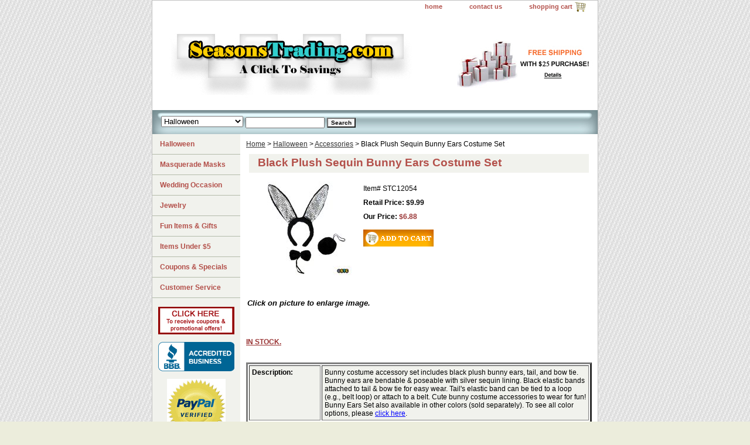

--- FILE ---
content_type: text/html
request_url: https://www.seasonstrading.com/blbueaset.html
body_size: 6838
content:
<!DOCTYPE html PUBLIC "-//W3C//DTD XHTML 1.0 Strict//EN" "http://www.w3.org/TR/xhtml1/DTD/xhtml1-strict.dtd"><html><head><title>Black Plush Sequin Bunny Ears Costume Set - Easter Bunny Rabbit Ears Kit - Halloween Bunny Costume</title><meta name="Description" content="Bunny costume accessory set includes black plush bunny ears, tail, and bow tie. Bunny ears are bendable &amp; poseable with silver sequin lining. Black elastic bands attached to tail &amp; bow tie for easy wear.  Cute &amp; sexy bunny costume kit to wear for fun! - Silver Sequin Bunny Ears - Sexy Bunny - Playboy Bunny - Black Bunny Ears, Tail, &amp; Bow Tie Set - Easter - Halloween - Bunny Rabbit Costume Accessories" /><meta name="Keywords" content="bunny, rabbit, black, bunny ears, tail, bow tie, plush, silver sequin, bendable, poseable, easter, halloween, party, kit, dress up, pretend play, novelty, cute, sexy, playboy, adult, children, costume accessories, fun, cheap, discount" /><link rel="stylesheet" type="text/css" href="css-base.css" /><link rel="stylesheet" type="text/css" href="css-element.css" /><link rel="stylesheet" type="text/css" href="css-contents.css" /><link rel="stylesheet" type="text/css" href="css-edits.css" /><META name="y_key" content="0e2579359fca2ae5" > 
<meta name="verify-v1" content="fbgm8swxE6w1qfrYLgJv7XNDDU24A3iJJmW5w8RnXAo=" />
<meta name="msvalidate.01" content="02D46753708341C59266E712E730A013" />
<meta name="alexaVerifyID" content="deSRUnwl9cVCygMkuvQESOXXbJE" />
<meta name="verify-v1" content="fbgm8swxE6w1qfrYLgJv7XNDDU24A3iJJmW5w8RnXAo=" /></head><body class="vertical" id="itemtype"><script type="text/javascript" id="yfc_loader" src="https://turbifycdn.com/store/migration/loader-min-1.0.34.js?q=yhst-23627653430323&ts=1767390036&p=1&h=order.store.turbify.net"></script> <div id="ys_superbar">
	   <div id="ys_cpers">
		<div id="yscp_welcome_msg"></div>
		<div id="yscp_signin_link"></div>
		<div id="yscp_myaccount_link"></div>
		<div id="yscp_signout_link"></div>
	   </div>
	   <div id="yfc_mini"></div>
	   <div class="ys_clear"></div>
	</div>
      <div id="container"><div id="header"><ul id="nav-general"><li><a href="index.html">home</a></li><li><a href="info.html">contact us</a></li><li><a href="https://order.store.turbify.net/yhst-23627653430323/cgi-bin/wg-order?yhst-23627653430323" class="linkcheckout">shopping cart</a></li></ul><br class="clear" /><h3 id="brandmark"><a href="index.html" title="SeasonsTrading.com"><img src="https://s.turbifycdn.com/aah/yhst-23627653430323/halloween-2.gif" width="446" height="150" border="0" hspace="0" vspace="0" alt="SeasonsTrading.com" /></a></h3><strong id="slogan"><A HREF="http://seasonstrading.com/shin.html"><img src="http://site.seasonstrading.com/EconShip004.jpg"></A></strong></div><form id="searcharea" name="searcharea" action="nsearch.html" method="GET"><fieldset><select onchange="if (typeof YSB_AUTOCOMPLETE == 'object') { YSB_AUTOCOMPLETE.controller.setSuggestCategory(event); }" name="section"><option value="">All Categories</option><option value="halloween" selected="selected" >Halloween </option><option value="mama1">Masquerade Masks </option><option value="wedding">Wedding Occasion </option><option value="jewelry">Jewelry </option><option value="funitemsgifts">Fun Items & Gifts </option><option value="itemsunder5">Items Under $5 </option><option value="cosp">Coupons & Specials </option><option value="cuse">Customer Service </option></select><label for="query" class="labelfield"><input autocomplete="off" type="text" id="query" name="query" placeholder="" onkeyup="if (typeof YSB_AUTOCOMPLETE == 'object') { YSB_AUTOCOMPLETE.controller.suggest(event); }"></label><label for="searchsubmit" class="buttonlabel"><input type="submit" id="searchsubmit" class="ys_primary" value="Search" name="searchsubmit"><input type="hidden" value="yhst-23627653430323" name="vwcatalog"></label></fieldset></form>   <script type="text/javascript"> 
                    var isSafari = !!navigator.userAgent.match(/Version\/[\d\.]+.*Safari/); 
                    var isIOS = !!navigator.platform && /iPad|iPhone|iPod/.test(navigator.platform); 
                    if (isSafari && isIOS) { 
                        document.forms["searcharea"].onsubmit = function (searchAreaForm) { 
                            var elementsList = this.elements, queryString = '', url = '', action = this.action; 
                            for(var i = 0; i < elementsList.length; i++) { 
                                if (elementsList[i].name) { 
                                    if (queryString) { 
                                        queryString = queryString + "&" +  elementsList[i].name + "=" + encodeURIComponent(elementsList[i].value); 
                                    } else { 
                                        queryString = elementsList[i].name + "=" + encodeURIComponent(elementsList[i].value); 
                                    } 
                                } 
                            } 
                            if (action.indexOf("?") == -1) { 
                                action = action + "?"; 
                            } 
                            url = action + queryString; 
                            window.location.href = url; 
                            return false; 
                        } 
                    } 
                </script> 
        <div id="bodyshell"><div id="bodycontent"><div class="breadcrumbs"><a href="index.html">Home</a> &gt; <a href="halloween.html">Halloween</a> &gt; <a href="accessories.html">Accessories</a> &gt; Black Plush Sequin Bunny Ears Costume Set</div><div id="contentarea"><div><h1 id="item-contenttitle">Black Plush Sequin Bunny Ears Costume Set</h1><div id="itemarea"><a href="https://s.turbifycdn.com/aah/yhst-23627653430323/black-plush-sequin-bunny-ears-costume-set-16.gif"><img src="https://s.turbifycdn.com/aah/yhst-23627653430323/black-plush-sequin-bunny-ears-costume-set-19.gif" width="160" height="160" border="0" hspace="0" vspace="0" alt="Black Plush Sequin Bunny Ears Costume Set" class="image-l" title="Black Plush Sequin Bunny Ears Costume Set" /></a><div class="itemform productInfo"><form method="POST" action="https://order.store.turbify.net/yhst-23627653430323/cgi-bin/wg-order?yhst-23627653430323+blbueaset"><div class="code">Item# <em>STC12054</em></div><div class="price">Retail Price: $9.99</div><div class="sale-price-bold">Our Price: <em>$6.88</em></div><input type="image" class="addtocartImg" title="Add To Cart" src="https://s.turbifycdn.com/aah/yhst-23627653430323/girls-pirate-costume-accessories-set-6-pieces-5.gif" /><input name="vwcatalog" type="hidden" value="yhst-23627653430323" /><input name="vwitem" type="hidden" value="blbueaset" /><input type="hidden" name=".autodone" value="https://www.seasonstrading.com/blbueaset.html" /></form></div><div style="clear:both"></div><div class="ys_promoitempage" id="ys_promoitempage" itemid="blbueaset" itemcode="STC12054" categoryflag="0"></div></div><div id="caption"><h2 id="itempage-captiontitle"><i>Click on picture to enlarge image.</i></h2><div><br><!-- AddThis Button BEGIN -->
<script type="text/javascript">addthis_pub  = 'ssmselect';</script>
<a href="http://www.addthis.com/bookmark.php" onmouseover="return addthis_open(this, '', '[URL]', '[TITLE]')" onmouseout="addthis_close()" onclick="return addthis_sendto()"><img src="http://s9.addthis.com/button1-bm.gif" width="125" height="16" border="0" alt="" /></a><script type="text/javascript" src="http://s7.addthis.com/js/152/addthis_widget.js"></script>
<!-- AddThis Button END --><br><br><font color ="#993333"><b><U>IN STOCK.</u></b></font><br><br><br>
<TABLE BORDER="3" width="100%">
<TR><td BGCOLOR="#f1f2ed" width="21%" align="left" style="padding: 4px"><b>Description:</b></Td> <td BGCOLOR="#f1f2ed" width="79%" align="left" style="padding: 4px">Bunny costume accessory set includes black plush bunny ears, tail, and bow tie.  Bunny ears are bendable & poseable with silver sequin lining.  Black elastic bands attached to tail & bow tie for easy wear.  Tail's elastic band can be tied to a loop (e.g., belt loop) or attach to a belt. Cute bunny costume accessories to wear for fun!  Bunny Ears Set also available in other colors (sold separately).  To see all color options, please <A target="_blank" HREF="http://www.seasonstrading.com/nsearch.html?query=STC12054+STC12044+STC12102&searchsubmit=GO&vwcatalog=yhst-23627653430323" style="color: blue">click here</A>.</Td></TR> 
<TR><td BGCOLOR="#f1f2ed" width="21%" align="left" style="padding: 4px"><b>Size:</b></TD><td BGCOLOR="#f1f2ed" width="79%" align="left" style="padding: 4px">One size fits most</Td></TR>
<TR><td BGCOLOR="#f1f2ed" width="21%" align="left" style="padding: 4px"><b>Availability:</b></Td><TD BGCOLOR="#f1f2ed" width="79%" align="left" style="padding: 4px">Orders placed by 1 p.m. MST usually ship same day.</Td></TR>
<TR><td BGCOLOR="#f1f2ed" width="21%" align="left" style="padding: 4px"><b>Air Shippable:</b></TD><td BGCOLOR="#f1f2ed" width="79%" align="left" style="padding: 4px">Yes</Td></TR>
<TR><td BGCOLOR="#f1f2ed" width="21%" align="left" style="padding: 4px"><b>Oversized Item:</b></Td><TD BGCOLOR="#f1f2ed" width="79%" align="left" style="padding: 4px">No</Td></TR>
</TABLE><br><br>
<!--start zazachat-->
<div id="zazacontainer" style="display: none;">
<script language="javascript" src="https://www.zazachat.com/LiveChatClient/scripts/zazamagic.aspx?div=&zimg=1586&zazac=10725&iv=&iwidth=130&iheight=64&zzwindow=2405&d=0&custom1=&custom2=&custom3="></script>
</div>
<!--end zazachat--><br><br><font color="#ff6600"><b>Any Questions?</b></font>  Click on the Live Chat icon above to chat with a customer service representative, <a href="http://www.seasonstrading.com/info.html" style="color: blue">email us</a>, or call us at 1-888-871-8211.<br><br><br>
<FIELDSET><legend><TABLE BGCOLOR="#7a9296">
<TR><TD><B><font color ="#ffffff">&nbsp;&nbsp;You May Also Like:&nbsp&nbsp</B></FONT></TD></TR>
</TABLE>
</legend><br><br>&nbsp&nbsp	
<a href="http://www.seasonstrading.com/decatacset.html"><img src="http://site.seasonstrading.com/stc12003.jpg"></a>&nbsp&nbsp&nbsp&nbsp&nbsp<a href="http://www.seasonstrading.com/dedeacset.html"><img src="http://site.seasonstrading.com/STC12004.jpg"></a>&nbsp&nbsp&nbsp&nbsp&nbsp<a href="http://seasonstrading.com/tieataboset.html"><img src="http://site.seasonstrading.com/stc12006a.jpg"></a><br>&nbsp&nbsp&nbsp&nbsp<a href="http://www.seasonstrading.com/cateataboset.html"><img src="http://site.seasonstrading.com/stc12009a.jpg"></a>&nbsp&nbsp&nbsp&nbsp&nbsp<a href="http://www.seasonstrading.com/nucapapcoacs.html"><img src="http://site.seasonstrading.com/stc12900.jpg"></a>&nbsp&nbsp&nbsp&nbsp&nbsp<a href="http://seasonstrading.com/butterflywings.html"><img src="http://site.seasonstrading.com/stc12014.jpg"></a ><br><br></FIELDSET></div></div><br clear="all" /></div></div></div><div id="nav-product"><ul><li><a href="halloween.html" title="Halloween">Halloween</a></li><li><a href="mama1.html" title="Masquerade Masks">Masquerade Masks</a></li><li><a href="wedding.html" title="Wedding Occasion">Wedding Occasion</a></li><li><a href="jewelry.html" title="Jewelry">Jewelry</a></li><li><a href="funitemsgifts.html" title="Fun Items &amp; Gifts">Fun Items & Gifts</a></li><li><a href="itemsunder5.html" title="Items Under $5">Items Under $5</a></li><li><a href="cosp.html" title="Coupons &amp; Specials">Coupons & Specials</a></li><li><a href="cuse.html" title="Customer Service">Customer Service</a></li></ul><div id="htmlbottom"><p><center><!--start zazachat-->
<div id="zazacontainer" style="display: none;">
<table cellpadding="0" cellspacing="0" border="0">
<tr><td align="center"><script language="javascript" src="https://www.zazachat.com/LiveChatClient/scripts/zazamagic.aspx?div=&zimg=1586&zazac=10725&iv=&iwidth=130&iheight=64&zzwindow=2405&d=0&custom1=&custom2=&custom3="></script></td></tr>
</table>
</div>
<!--end zazachat-->
<p>
<A HREF="http://www.seasonstrading.com/bupudiprof.html" title="SeasonsTrading.com Bulk Purchase Discounts & Promotional Offers"><img src="https://sep.turbifycdn.com/ty/cdn/yhst-23627653430323/Click.jpg?t=1767390036&" alt="SeasonsTrading.com Bulk Purchase Discounts & Promotional Offers"></A><p><a target="_blank" href="http://www.bbb.org/central-northern-western-arizona/business-reviews/party-supplies/seasonstrading-com-in-chandler-az-1000003108/#bbbonlineclick"><img title="BBB Accredited Business Seal" src="http://site.seasonstrading.com/BBBSeal1.gif"></a><p>
<img src="https://sep.turbifycdn.com/ty/cdn/yhst-23627653430323/PayPal.jpg?t=1767390036&" alt="PayPal Verified Seal"><p>
<img src="https://sep.turbifycdn.com/ty/cdn/yhst-23627653430323/CreditCards.jpg?t=1767390036&" alt="We accept Visa, MasterCard, American Express, Discover, & More."><p>
<A HREF="http://seasonstrading.com/privacypolicy1.html" title="Safe & Secure Online Shopping at SeasonsTrading.com - 128-Bit SSL Encryption">
<img src="https://sep.turbifycdn.com/ty/cdn/yhst-23627653430323/STCSecure.jpg?t=1767390036&" alt="Safe & Secure Online Shopping at SeasonsTrading.com - 128-Bit SSL Encryption"></A>
<!-- BEGIN: BizRate Medal (125x73 pixels) -->
<a href="http://www.bizrate.com/ratings_guide/cust_reviews__mid--192661.html" target="_blank">
<img src="http://medals.bizrate.com/medals/dynamic/192661_medal.gif" alt="BizRate Customer Certified (GOLD) Site - SeasonsTrading.com Reviews at Bizrate" width="125" height="73" align="top" border="0" style="display:none"></a>
<!-- END: BizRate Medal (125x73 pixels) --></div></div></div><div id="footer"><span id="footer-links"><a href="index.html">home</a> | <a href="info.html">contact us</a> | <a href="https://order.store.turbify.net/yhst-23627653430323/cgi-bin/wg-order?yhst-23627653430323">shopping cart</a></span><span id="copyright"><center>Copyright &copy 2007-2026 SeasonsTrading.com. All Rights Reserved. Copying or use of images & contents are prohibited without prior consent.</center></span></div></div></body>
<script type="text/javascript">var PAGE_ATTRS = {'storeId': 'yhst-23627653430323', 'itemId': 'blbueaset', 'isOrderable': '1', 'name': 'Black Plush Sequin Bunny Ears Costume Set', 'salePrice': '6.88', 'listPrice': '9.99', 'brand': 'SeasonsT0', 'model': '', 'promoted': '', 'createTime': '1767390036', 'modifiedTime': '1767390036', 'catNamePath': 'Halloween > Accessories', 'upc': ''};</script><!-- Google tag (gtag.js) -->  <script async src='https://www.googletagmanager.com/gtag/js?id=UA-12051462-1'></script><script> window.dataLayer = window.dataLayer || [];  function gtag(){dataLayer.push(arguments);}  gtag('js', new Date());  gtag('config', 'UA-12051462-1');</script><script> var YStore = window.YStore || {}; var GA_GLOBALS = window.GA_GLOBALS || {}; var GA_CLIENT_ID; try { YStore.GA = (function() { var isSearchPage = (typeof(window.location) === 'object' && typeof(window.location.href) === 'string' && window.location.href.indexOf('nsearch') !== -1); var isProductPage = (typeof(PAGE_ATTRS) === 'object' && PAGE_ATTRS.isOrderable === '1' && typeof(PAGE_ATTRS.name) === 'string'); function initGA() { } function setProductPageView() { PAGE_ATTRS.category = PAGE_ATTRS.catNamePath.replace(/ > /g, '/'); PAGE_ATTRS.category = PAGE_ATTRS.category.replace(/>/g, '/'); gtag('event', 'view_item', { currency: 'USD', value: parseFloat(PAGE_ATTRS.salePrice), items: [{ item_name: PAGE_ATTRS.name, item_category: PAGE_ATTRS.category, item_brand: PAGE_ATTRS.brand, price: parseFloat(PAGE_ATTRS.salePrice) }] }); } function defaultTrackAddToCart() { var all_forms = document.forms; document.addEventListener('DOMContentLoaded', event => { for (var i = 0; i < all_forms.length; i += 1) { if (typeof storeCheckoutDomain != 'undefined' && storeCheckoutDomain != 'order.store.turbify.net') { all_forms[i].addEventListener('submit', function(e) { if (typeof(GA_GLOBALS.dont_track_add_to_cart) !== 'undefined' && GA_GLOBALS.dont_track_add_to_cart === true) { return; } e = e || window.event; var target = e.target || e.srcElement; if (typeof(target) === 'object' && typeof(target.id) === 'string' && target.id.indexOf('yfc') === -1 && e.defaultPrevented === true) { return } e.preventDefault(); vwqnty = 1; if( typeof(target.vwquantity) !== 'undefined' ) { vwqnty = target.vwquantity.value; } if( vwqnty > 0 ) { gtag('event', 'add_to_cart', { value: parseFloat(PAGE_ATTRS.salePrice), currency: 'USD', items: [{ item_name: PAGE_ATTRS.name, item_category: PAGE_ATTRS.category, item_brand: PAGE_ATTRS.brand, price: parseFloat(PAGE_ATTRS.salePrice), quantity: e.target.vwquantity.value }] }); if (typeof(target) === 'object' && typeof(target.id) === 'string' && target.id.indexOf('yfc') != -1) { return; } if (typeof(target) === 'object') { target.submit(); } } }) } } }); } return { startPageTracking: function() { initGA(); if (isProductPage) { setProductPageView(); if (typeof(GA_GLOBALS.dont_track_add_to_cart) === 'undefined' || GA_GLOBALS.dont_track_add_to_cart !== true) { defaultTrackAddToCart() } } }, trackAddToCart: function(itemsList, callback) { itemsList = itemsList || []; if (itemsList.length === 0 && typeof(PAGE_ATTRS) === 'object') { if (typeof(PAGE_ATTRS.catNamePath) !== 'undefined') { PAGE_ATTRS.category = PAGE_ATTRS.catNamePath.replace(/ > /g, '/'); PAGE_ATTRS.category = PAGE_ATTRS.category.replace(/>/g, '/') } itemsList.push(PAGE_ATTRS) } if (itemsList.length === 0) { return; } var ga_cartItems = []; var orderTotal = 0; for (var i = 0; i < itemsList.length; i += 1) { var itemObj = itemsList[i]; var gaItemObj = {}; if (typeof(itemObj.id) !== 'undefined') { gaItemObj.id = itemObj.id } if (typeof(itemObj.name) !== 'undefined') { gaItemObj.name = itemObj.name } if (typeof(itemObj.category) !== 'undefined') { gaItemObj.category = itemObj.category } if (typeof(itemObj.brand) !== 'undefined') { gaItemObj.brand = itemObj.brand } if (typeof(itemObj.salePrice) !== 'undefined') { gaItemObj.price = itemObj.salePrice } if (typeof(itemObj.quantity) !== 'undefined') { gaItemObj.quantity = itemObj.quantity } ga_cartItems.push(gaItemObj); orderTotal += parseFloat(itemObj.salePrice) * itemObj.quantity; } gtag('event', 'add_to_cart', { value: orderTotal, currency: 'USD', items: ga_cartItems }); } } })(); YStore.GA.startPageTracking() } catch (e) { if (typeof(window.console) === 'object' && typeof(window.console.log) === 'function') { console.log('Error occurred while executing Google Analytics:'); console.log(e) } } </script> <script type="text/javascript">
csell_env = 'ue1';
 var storeCheckoutDomain = 'order.store.turbify.net';
</script>

<script type="text/javascript">
  function toOSTN(node){
    if(node.hasAttributes()){
      for (const attr of node.attributes) {
        node.setAttribute(attr.name,attr.value.replace(/(us-dc1-order|us-dc2-order|order)\.(store|stores)\.([a-z0-9-]+)\.(net|com)/g, storeCheckoutDomain));
      }
    }
  };
  document.addEventListener('readystatechange', event => {
  if(typeof storeCheckoutDomain != 'undefined' && storeCheckoutDomain != "order.store.turbify.net"){
    if (event.target.readyState === "interactive") {
      fromOSYN = document.getElementsByTagName('form');
        for (let i = 0; i < fromOSYN.length; i++) {
          toOSTN(fromOSYN[i]);
        }
      }
    }
  });
</script>
<script type="text/javascript">
// Begin Store Generated Code
 </script> <script type="text/javascript" src="https://s.turbifycdn.com/lq/ult/ylc_1.9.js" ></script> <script type="text/javascript" src="https://s.turbifycdn.com/ae/lib/smbiz/store/csell/beacon-a9518fc6e4.js" >
</script>
<script type="text/javascript">
// Begin Store Generated Code
 csell_page_data = {}; csell_page_rec_data = []; ts='TOK_STORE_ID';
</script>
<script type="text/javascript">
// Begin Store Generated Code
function csell_GLOBAL_INIT_TAG() { var csell_token_map = {}; csell_token_map['TOK_SPACEID'] = '2022276099'; csell_token_map['TOK_URL'] = ''; csell_token_map['TOK_STORE_ID'] = 'yhst-23627653430323'; csell_token_map['TOK_ITEM_ID_LIST'] = 'blbueaset'; csell_token_map['TOK_ORDER_HOST'] = 'order.store.turbify.net'; csell_token_map['TOK_BEACON_TYPE'] = 'prod'; csell_token_map['TOK_RAND_KEY'] = 't'; csell_token_map['TOK_IS_ORDERABLE'] = '1';  c = csell_page_data; var x = (typeof storeCheckoutDomain == 'string')?storeCheckoutDomain:'order.store.turbify.net'; var t = csell_token_map; c['s'] = t['TOK_SPACEID']; c['url'] = t['TOK_URL']; c['si'] = t[ts]; c['ii'] = t['TOK_ITEM_ID_LIST']; c['bt'] = t['TOK_BEACON_TYPE']; c['rnd'] = t['TOK_RAND_KEY']; c['io'] = t['TOK_IS_ORDERABLE']; YStore.addItemUrl = 'http%s://'+x+'/'+t[ts]+'/ymix/MetaController.html?eventName.addEvent&cartDS.shoppingcart_ROW0_m_orderItemVector_ROW0_m_itemId=%s&cartDS.shoppingcart_ROW0_m_orderItemVector_ROW0_m_quantity=1&ysco_key_cs_item=1&sectionId=ysco.cart&ysco_key_store_id='+t[ts]; } 
</script>
<script type="text/javascript">
// Begin Store Generated Code
function csell_REC_VIEW_TAG() {  var env = (typeof csell_env == 'string')?csell_env:'prod'; var p = csell_page_data; var a = '/sid='+p['si']+'/io='+p['io']+'/ii='+p['ii']+'/bt='+p['bt']+'-view'+'/en='+env; var r=Math.random(); YStore.CrossSellBeacon.renderBeaconWithRecData(p['url']+'/p/s='+p['s']+'/'+p['rnd']+'='+r+a); } 
</script>
<script type="text/javascript">
// Begin Store Generated Code
var csell_token_map = {}; csell_token_map['TOK_PAGE'] = 'p'; csell_token_map['TOK_CURR_SYM'] = '$'; csell_token_map['TOK_WS_URL'] = 'https://yhst-23627653430323.csell.store.turbify.net/cs/recommend?itemids=blbueaset&location=p'; csell_token_map['TOK_SHOW_CS_RECS'] = 'false';  var t = csell_token_map; csell_GLOBAL_INIT_TAG(); YStore.page = t['TOK_PAGE']; YStore.currencySymbol = t['TOK_CURR_SYM']; YStore.crossSellUrl = t['TOK_WS_URL']; YStore.showCSRecs = t['TOK_SHOW_CS_RECS']; </script> <script type="text/javascript" src="https://s.turbifycdn.com/ae/store/secure/recs-1.3.2.2.js" ></script> <script type="text/javascript" >
</script>
</html>
<!-- html108.prod.store.e1a.lumsb.com Mon Jan 26 18:07:53 PST 2026 -->
